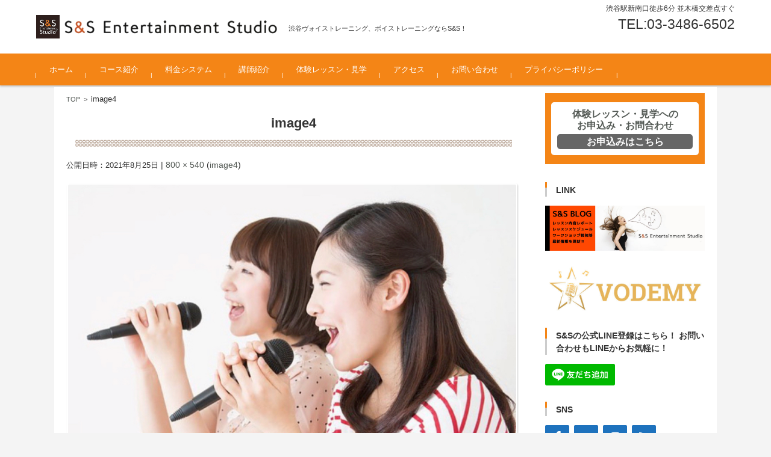

--- FILE ---
content_type: text/html; charset=UTF-8
request_url: https://www.ss-musicschool.com/image4/
body_size: 9726
content:


<!DOCTYPE html>
<html lang="ja"
	prefix="og: http://ogp.me/ns#" >
<head>

<meta charset="UTF-8">
<meta name="viewport" content="width=device-width, initial-scale=1">
<link rel="profile" href="https://gmpg.org/xfn/11">
<link rel="pingback" href="https://www.ss-musicschool.com/sswp/xmlrpc.php" />
	
 <link href="https://fonts.googleapis.com/css?family=Anton" rel="stylesheet"> 
<title>image4 &#8211; 渋谷ヴォイストレーニング、ボイストレーニングならS&amp;S！</title>
<link rel='dns-prefetch' href='//fonts.googleapis.com' />
<link rel='dns-prefetch' href='//s.w.org' />
<link rel="alternate" type="application/rss+xml" title="渋谷ヴォイストレーニング、ボイストレーニングならS&amp;S！ &raquo; フィード" href="https://www.ss-musicschool.com/feed/" />
<link rel="alternate" type="application/rss+xml" title="渋谷ヴォイストレーニング、ボイストレーニングならS&amp;S！ &raquo; コメントフィード" href="https://www.ss-musicschool.com/comments/feed/" />
<link rel="alternate" type="application/rss+xml" title="渋谷ヴォイストレーニング、ボイストレーニングならS&amp;S！ &raquo; image4 のコメントのフィード" href="https://www.ss-musicschool.com/feed/?attachment_id=1391" />
		<script type="text/javascript">
			window._wpemojiSettings = {"baseUrl":"https:\/\/s.w.org\/images\/core\/emoji\/12.0.0-1\/72x72\/","ext":".png","svgUrl":"https:\/\/s.w.org\/images\/core\/emoji\/12.0.0-1\/svg\/","svgExt":".svg","source":{"concatemoji":"https:\/\/www.ss-musicschool.com\/sswp\/wp-includes\/js\/wp-emoji-release.min.js?ver=5.2.21"}};
			!function(e,a,t){var n,r,o,i=a.createElement("canvas"),p=i.getContext&&i.getContext("2d");function s(e,t){var a=String.fromCharCode;p.clearRect(0,0,i.width,i.height),p.fillText(a.apply(this,e),0,0);e=i.toDataURL();return p.clearRect(0,0,i.width,i.height),p.fillText(a.apply(this,t),0,0),e===i.toDataURL()}function c(e){var t=a.createElement("script");t.src=e,t.defer=t.type="text/javascript",a.getElementsByTagName("head")[0].appendChild(t)}for(o=Array("flag","emoji"),t.supports={everything:!0,everythingExceptFlag:!0},r=0;r<o.length;r++)t.supports[o[r]]=function(e){if(!p||!p.fillText)return!1;switch(p.textBaseline="top",p.font="600 32px Arial",e){case"flag":return s([55356,56826,55356,56819],[55356,56826,8203,55356,56819])?!1:!s([55356,57332,56128,56423,56128,56418,56128,56421,56128,56430,56128,56423,56128,56447],[55356,57332,8203,56128,56423,8203,56128,56418,8203,56128,56421,8203,56128,56430,8203,56128,56423,8203,56128,56447]);case"emoji":return!s([55357,56424,55356,57342,8205,55358,56605,8205,55357,56424,55356,57340],[55357,56424,55356,57342,8203,55358,56605,8203,55357,56424,55356,57340])}return!1}(o[r]),t.supports.everything=t.supports.everything&&t.supports[o[r]],"flag"!==o[r]&&(t.supports.everythingExceptFlag=t.supports.everythingExceptFlag&&t.supports[o[r]]);t.supports.everythingExceptFlag=t.supports.everythingExceptFlag&&!t.supports.flag,t.DOMReady=!1,t.readyCallback=function(){t.DOMReady=!0},t.supports.everything||(n=function(){t.readyCallback()},a.addEventListener?(a.addEventListener("DOMContentLoaded",n,!1),e.addEventListener("load",n,!1)):(e.attachEvent("onload",n),a.attachEvent("onreadystatechange",function(){"complete"===a.readyState&&t.readyCallback()})),(n=t.source||{}).concatemoji?c(n.concatemoji):n.wpemoji&&n.twemoji&&(c(n.twemoji),c(n.wpemoji)))}(window,document,window._wpemojiSettings);
		</script>
		<style type="text/css">
img.wp-smiley,
img.emoji {
	display: inline !important;
	border: none !important;
	box-shadow: none !important;
	height: 1em !important;
	width: 1em !important;
	margin: 0 .07em !important;
	vertical-align: -0.1em !important;
	background: none !important;
	padding: 0 !important;
}
</style>
	<link rel='stylesheet' id='wp-block-library-css'  href='https://www.ss-musicschool.com/sswp/wp-includes/css/dist/block-library/style.min.css?ver=5.2.21' type='text/css' media='all' />
<link rel='stylesheet' id='contact-form-7-css'  href='https://www.ss-musicschool.com/sswp/wp-content/plugins/contact-form-7/includes/css/styles.css?ver=5.1.4' type='text/css' media='all' />
<link rel='stylesheet' id='contact-form-7-confirm-css'  href='https://www.ss-musicschool.com/sswp/wp-content/plugins/contact-form-7-add-confirm/includes/css/styles.css?ver=5.1' type='text/css' media='all' />
<link rel='stylesheet' id='cf7md_roboto-css'  href='//fonts.googleapis.com/css?family=Roboto:400,500' type='text/css' media='all' />
<link rel='stylesheet' id='cf7-material-design-css'  href='https://www.ss-musicschool.com/sswp/wp-content/plugins/material-design-for-contact-form-7/public/../assets/css/cf7-material-design.css?ver=2.5.4' type='text/css' media='all' />
<link rel='stylesheet' id='dashicons-css'  href='https://www.ss-musicschool.com/sswp/wp-includes/css/dashicons.min.css?ver=5.2.21' type='text/css' media='all' />
<link rel='stylesheet' id='fsvbasic-style-css'  href='https://www.ss-musicschool.com/sswp/wp-content/themes/fsvbasic/style.css?ver=5.2.21' type='text/css' media='all' />
<link rel='stylesheet' id='jquery-bxslider-styles-css'  href='https://www.ss-musicschool.com/sswp/wp-content/themes/fsvbasic/css/jquery.bxslider.css?ver=5.2.21' type='text/css' media='all' />
<link rel='stylesheet' id='fsvbasic-overwrite-css'  href='https://www.ss-musicschool.com/sswp/wp-content/themes/fsvbasic/css/overwrite.css?ver=5.2.21' type='text/css' media='all' />
<link rel='stylesheet' id='msl-main-css'  href='https://www.ss-musicschool.com/sswp/wp-content/plugins/master-slider/public/assets/css/masterslider.main.css?ver=3.8.1' type='text/css' media='all' />
<link rel='stylesheet' id='msl-custom-css'  href='https://www.ss-musicschool.com/sswp/wp-content/uploads/master-slider/custom.css?ver=20' type='text/css' media='all' />
<script>if (document.location.protocol != "https:") {document.location = document.URL.replace(/^http:/i, "https:");}</script><script type='text/javascript' src='https://www.ss-musicschool.com/sswp/wp-includes/js/jquery/jquery.js?ver=1.12.4-wp'></script>
<script type='text/javascript' src='https://www.ss-musicschool.com/sswp/wp-includes/js/jquery/jquery-migrate.min.js?ver=1.4.1'></script>
<script type='text/javascript' src='https://www.ss-musicschool.com/sswp/wp-content/themes/fsvbasic/js/jquery.bxslider.min.js?ver=1'></script>
<script type='text/javascript' src='https://www.ss-musicschool.com/sswp/wp-content/themes/fsvbasic/js/responsive.js?ver=1'></script>
<link rel='https://api.w.org/' href='https://www.ss-musicschool.com/wp-json/' />
<link rel="EditURI" type="application/rsd+xml" title="RSD" href="https://www.ss-musicschool.com/sswp/xmlrpc.php?rsd" />
<link rel="wlwmanifest" type="application/wlwmanifest+xml" href="https://www.ss-musicschool.com/sswp/wp-includes/wlwmanifest.xml" /> 
<meta name="generator" content="WordPress 5.2.21" />
<link rel='shortlink' href='https://www.ss-musicschool.com/?p=1391' />
<link rel="alternate" type="application/json+oembed" href="https://www.ss-musicschool.com/wp-json/oembed/1.0/embed?url=https%3A%2F%2Fwww.ss-musicschool.com%2Fimage4%2F" />
<link rel="alternate" type="text/xml+oembed" href="https://www.ss-musicschool.com/wp-json/oembed/1.0/embed?url=https%3A%2F%2Fwww.ss-musicschool.com%2Fimage4%2F&#038;format=xml" />
        <script type="text/javascript">
            (function () {
                window.lae_fs = {can_use_premium_code: false};
            })();
        </script>
        
		<script>
			(function(i,s,o,g,r,a,m){i['GoogleAnalyticsObject']=r;i[r]=i[r]||function(){
			(i[r].q=i[r].q||[]).push(arguments)},i[r].l=1*new Date();a=s.createElement(o),
			m=s.getElementsByTagName(o)[0];a.async=1;a.src=g;m.parentNode.insertBefore(a,m)
			})(window,document,'script','https://www.google-analytics.com/analytics.js','ga');
			ga('create', 'UA-129727277-1', 'auto');
			ga('set', 'forceSSL', true);
			ga('send', 'pageview');
		</script>

	<meta name="google-site-verification" content="7HU_zNSzsGHRkEhigc-9dK6jVA3IsX-3J1TI_ob0qOA" />
<script>var ms_grabbing_curosr = 'https://www.ss-musicschool.com/sswp/wp-content/plugins/master-slider/public/assets/css/common/grabbing.cur', ms_grab_curosr = 'https://www.ss-musicschool.com/sswp/wp-content/plugins/master-slider/public/assets/css/common/grab.cur';</script>
<meta name="generator" content="MasterSlider 3.8.1 - Responsive Touch Image Slider | avt.li/msf" />

<style type="text/css">
/* Main Color */
#header-nav-area,
.nav-previous a::before,
.nav-next a::after,
.page-links > span,
.main-content-header .main-content-title::before,
.topmain-widget-area .widget-title::after,
.post-sitemap-list .widget-title::after,
.sidebar-left .widget-title::after,
.sidebar-right .widget-title::after,
.comments-title::after,
.comment-reply-title::after,
.widget_rss .widget-title .rss-widget-icon-link::after,
#wp-calendar caption,
#wp-calendar tfoot #prev a::before,
#wp-calendar tfoot #next a::before,
.widget_archive select[name=archive-dropdown],
.widget_categories select.postform,
.footer-copy-area,
a[rel*="category"],
#pagetop {
	background-color:#f48516;
}

#site-navigation ul li a:hover,
.menu-load-button a,
#header-menu-button button span,
.hw_link1 a::before,
.hw_link2 a::before,
.post-sitemap-list ul li::before,
.widget_archive ul li::before,
.widget_categories ul li::before,
.widget_nav_menu ul li::before,
.widget_pages ul li::before,
.widget_meta ul li::before,
.post-sitemap-list .children li::before,
.widget_nav_menu .sub-menu li::before,
.widget_pages .children li::before,
.widget_categories .children li::before,
#searchform::before {
	color:#f48516;
}

input[type="text"],
input[type="password"],
input[type="search"],
input[type="tel"],
input[type="url"],
input[type="email"],
input[type="number"],
textarea,
.site-header-area,
.page-links > span {
	border-color:#f48516;
}
/* Link Color */
a {
	color:#535954;
}
/* Sub Light Color */
#site-navigation ul li a:hover,
input[type="text"],
input[type="password"],
input[type="search"],
input[type="tel"],
input[type="url"],
input[type="email"],
input[type="number"],
textarea {
	background-color:;
}

/* Main Text Color */
del,
body,
.meta-postdate a,
.page-links > a,
.main-content-header .main-content-title,
.topmain-widget-area .widget-title,
.widget_rss .widget-title .rsswidget,
.widget_framedtext .widget-title,
.topmain-welcome-area th a,
.textwidget th a,
.entry-content th a,
.comment-content th a {
	color:;
}
/* Line & Icon Color */
.mu_register h2,
.widget_recent_comments ul li::before,
.tagcloud a::before {
    color:;
}

hr,
a[rel*="tag"],
.page-links > a:hover,
.post-author {
	background-color:;
}

button,
input,
select,
textarea,
.header-title-only,
.header-title-area,
.header-image-area,
.main-content-area,
.topmain-welcome-area abbr,
.textwidget abbr,
.entry-content abbr,
.comment-content abbr,
.topmain-welcome-area dfn,
.textwidget dfn,
.entry-content dfn,
.comment-content dfn,
.topmain-welcome-area acronym,
.textwidget acronym,
.entry-content acronym,
.comment-content acronym,
.topmain-welcome-area table,
.textwidget table,
.entry-content table,
.comment-content table,
.topmain-welcome-area th,
.textwidget th,
.entry-content th,
.comment-content th,
.topmain-welcome-area td,
.textwidget td,
.entry-content td,
.comment-content td,
.page-links > a,
.nav-single,
.nav-previous a,
.nav-next a,
.comments-title,
.comment-reply-title,
article.comment,
.comment .children,
.nocomments,
.archive-post,
.widget,
.widget-title,
.post-sitemap-list .widget-title,
.post-sitemap-list ul li,
.widget_archive ul li,
.widget_categories ul li,
.widget_nav_menu ul li,
.widget_pages ul li,
.widget_meta ul li,
.widget_recent_entries ul li,
.widget_rss ul li,
.widget_recent_comments ul li,
.widget_tagposts ul li,
.widget_tagpages ul li,
.widget_catposts ul li,
.hw_link1,
.hw_link2,
.hw_link2 a,
.post-sitemap-list .children,
.widget_nav_menu .sub-menu,
.widget_pages .children,
.widget_categories .children,
.topmain-welcome-area pre,
.textwidget pre,
.entry-content pre,
.comment-content pre,
.main-content-header .main-content-title,
.topmain-widget-area .widget-title,
.post-sitemap-list .widget-title,
.sidebar-left .widget-title,
.sidebar-right .widget-title,
.comments-title,
.comment-reply-title {
	border-color:;
}
#wp-calendar th {
	background-color:;
}

#site-navigation ul li a,
a[rel*="category"],
a[rel*="tag"],
.page-links > span,
.nav-previous a::before,
.nav-next a::after,
.post-author,
.widget_rss .widget-title .rss-widget-icon-link::after,
.widget_archive select[name=archive-dropdown],
.widget_categories select.postform,
#wp-calendar caption,
#wp-calendar tfoot #prev a::before,
#wp-calendar tfoot #next a::before,
.footer-copy-area .footer-copy,
.footer-copy-area .footer-copy a,
#pagetop {
	color:;
}

#site-navigation div.menu,
#site-navigation ul li,
div.attachment img,
.wp-caption img,
img.main-tile,
img.alignleft,
img.alignright,
img.aligncenter,
img.alignnone,
.archive-post img {
	border-color:;
}
.topmain-welcome-area {
	background-image: radial-gradient(#f2e6b3 20%, transparent 20%),radial-gradient(#f2e6b3 20%, transparent 20%);
}

@-moz-document url-prefix() {

	.topmain-welcome-area{
		background-image: radial-gradient(#f2e6b3 10%, transparent 10%),radial-gradient(#f2e6b3 10%, transparent 10%);
	}

}
@media screen and (min-width:786px) {
	/* Main Color */
	#site-navigation div.menu > ul > li:hover li:hover > a,
	#site-navigation ul li:hover ul li ul li:hover > a  {
		color:#f48516;
	}

	.topmain-widget-area .widget_tagposts ul li .ex_tag_button,
	.topmain-widget-area .widget_tagpages ul li .ex_tag_button {
		background-color:#f48516;
	}

	#site-navigation ul li ul li a {
		border-color:#f48516;
	}
	/* Link Color */
	#site-navigation div.menu > ul > li:hover > a,
	#site-navigation ul li ul li ul li a,
	#site-navigation div.menu > ul > li:hover > ul > li {
		background-color:#535954;
	}
	/* Sub Light Color */
	#site-navigation div.menu > ul > li:hover li:hover > a,
	#site-navigation ul li:hover ul li ul li:hover > a  {
		background-color:;
	}
	.comments-area,
	.article-group,
	.post-sitemap-list ul,
	.widget_archive ul,
	.widget_categories ul,
	.widget_nav_menu ul,
	.widget_pages ul,
	.widget_meta ul,
	.widget_recent_entries ul,
	.widget_rss ul,
	.widget_recent_comments ul,
	.widget_tagposts ul,
	.widget_tagpages ul,
	.widget_catposts ul,
	.post-sitemap-list ul li:last-child,
	.widget_archive ul li:last-child,
	.widget_categories ul li:last-child,
	.widget_nav_menu ul li:last-child,
	.widget_pages ul li:last-child,
	.widget_meta ul li:last-child,
	.widget_recent_entries ul li:last-child,
	.widget_rss ul li:last-child,
	.widget_recent_comments ul li:last-child,
	.widget_tagposts ul li:last-child,
	.widget_tagpages ul li:last-child,
	.widget_catposts ul li:last-child,
	#footer-widget-area-1,
	#footer-widget-area-2,
	.widget_framedtext {
		border-color:;
	}
	#site-navigation div.menu > ul > li:hover > a,
	#site-navigation div.menu > ul > li::before,
	#site-navigation div.menu > ul > li:last-child::after,
	.topmain-widget-area .widget_tagposts ul li .ex_tag_button a,
	.topmain-widget-area .widget_tagpages ul li .ex_tag_button a {
		color:;
	}
}
</style>
<style type="text/css" id="custom-background-css">
body.custom-background { background-color: #f4f4f4; }
</style>
	<link rel="icon" href="https://www.ss-musicschool.com/sswp/wp-content/uploads/2018/09/cropped-067c5f_b8ac23704ef44920a14db4c4621d88d6-32x32.jpg" sizes="32x32" />
<link rel="icon" href="https://www.ss-musicschool.com/sswp/wp-content/uploads/2018/09/cropped-067c5f_b8ac23704ef44920a14db4c4621d88d6-192x192.jpg" sizes="192x192" />
<link rel="apple-touch-icon-precomposed" href="https://www.ss-musicschool.com/sswp/wp-content/uploads/2018/09/cropped-067c5f_b8ac23704ef44920a14db4c4621d88d6-180x180.jpg" />
<meta name="msapplication-TileImage" content="https://www.ss-musicschool.com/sswp/wp-content/uploads/2018/09/cropped-067c5f_b8ac23704ef44920a14db4c4621d88d6-270x270.jpg" />
		<style type="text/css" id="wp-custom-css">
			body {
font-family: -apple-system, BlinkMacSystemFont, "Helvetica Neue", YuGothic, "ヒラギノ角ゴ ProN W3", Hiragino Kaku Gothic ProN, Arial, "メイリオ", Meiryo, sans-serif;
	font-size:14px;
	line-height:1.4em;;
}

.textwidget a.newprice {
	text-decoration:underline !important;
	font-weight:bold !important;
	color:red !important;
}

.top-btn_link li {
	list-style:none;
	width:88%;
	text-align:center;
background-color: orange;
	margin-bottom:10px !important;
	padding:10px 0;
}
.top-btn_link li a{
	color:white;
	display:block;
	font-weight:bold;
}
.topmain-widget-area .widget {
   padding-bottom: 0;
	margin-bottom:10px;
}

.header-title-only .site-description, .header-title-area .site-description {
    clear: both;
}

.header-title-only .site-title-img, .header-title-area .site-title-img {
    max-width: 40rem;
}
#media_image-3 {
	margin-bottom:-3px;
}
.inq_wrapp {
font-size:1.2em;
	font-weight:bold;
}
body.column-2r .main-content-wrap {
    float: left;
    width: 75%;
}

h3.elementor-heading-title {
    text-shadow: none !important;
	font-size:1.5em !important;
}

#media_image-3 img {
	width:100%;
}

body.column-2r .sidebar-right {
    float: right;
    width: 25%;
}

.elementor {
    -webkit-hyphens: manual;
    -ms-hyphens: manual;
    hyphens: manual;
    padding: 15px;
    background: #f2f2f2;
    margin: 0 2%;
}
.elementor-inner {
    padding: 15px;
    background: #FFF;
    margin: 0 2%;
	border-radius:5px;
}
.elementor-inner h4 {
    padding: 7px;
    border-bottom:1px solid #000;
    margin: 20px 5px;
}
div.table_sp table  {
	margin-top:20px;
}

div.table_sp table th {
	width:35%;
}
div.table_sp table td {
	width:65%;
}

h4.course_midashi {
	font-size:1.2em;
	background:#1177ba;
	color:#FFF;
	border:none;
}
.entry-content p  {
    font-size: 13px;
    font-size: 1.3rem;
    margin: 0;
        margin-bottom: 1.5rem;
    line-height: 1.8;
}

@media screen and (max-width:768px) {
	.header-title-only .site-title-img a img, .header-title-area .site-title-img a img {
    display: none;
}
		.header-title-only .site-title-img a img, .header-title-area .site-title-img a {
height:auto;
			padding-top:42%;
			background-image:url(https://www.ss-musicschool.com/sswp/wp-content/uploads/2018/10/splogo.png);
			background-size:100%;
			background-repeat:no-repeat;
	}
body.column-2r .main-content-wrap {
    float: none;
    width: 100%;
}

body.column-2r .sidebar-right {
    float: none;
    width: 100%;
}
	.main-content-header {
    padding: 20px 30px 0;
    padding: 2rem 0rem 0;
}
	.entry-content {
    padding: 0 30px 0;
    padding: 0 ;
    margin-bottom: 20px;
    margin-bottom: 2rem;
}
	.elementor {
    -webkit-hyphens: manual;
    -ms-hyphens: manual;
    hyphens: manual;
    padding: 15px;
    background: #f2f2f2;
    margin: 0 2%;
}
.elementor-inner {
    padding: 15px;
    background: #FFF;
    margin: 0 2%;
	border-radius:5px;
}
	
div.table_sp table th {
	width:100%;
	float:left;
	text-align:center;
}
div.table_sp table td {
	width:100%;
	float:left;
	text-align:center;
}
		.table_layout table {
			width:110% ;
			margin-left:-5%;
	}
	.table_layout td {
		font-size:0.8em !important;
		width:25%;
	}
	h1.main-content-title {
		font-size:1.2em !important;
	}
	#media_image-6 {
	}
	#media_image-7 {
	}
	#media_image-6 img {
margin:10px 10%;
		width:80%;
	}
	#media_image-7 img {
margin:10px 10%;
		width:80%;	}
	ul.lsi-social-icons {
		padding-top:20px !important;
	}
	.elementor-inner h4 {
    padding: 10px 5px;
    margin: 20px -10px;
}
	h4.course_midashi {
    font-size: 1em;
}
	.sub-menu {
		display:none;
	}
}		</style>
		<style type="text/css">/** Mega Menu CSS: fs **/</style>

<script type="text/javascript">

  var _gaq = _gaq || [];
  _gaq.push(['_setAccount', 'UA-20653943-1']);
  _gaq.push(['_trackPageview']);

  (function() {
    var ga = document.createElement('script'); ga.type = 'text/javascript'; ga.async = true;
    ga.src = ('https:' == document.location.protocol ? 'https://ssl' : 'http://www') + '.google-analytics.com/ga.js';
    var s = document.getElementsByTagName('script')[0]; s.parentNode.insertBefore(ga, s);
  })();

</script>
</head>

<body data-rsssl=1 class="attachment attachment-template-default single single-attachment postid-1391 attachmentid-1391 attachment-jpeg custom-background _masterslider _ms_version_3.8.1 column-2r elementor-default">

<div id="layout">

<div id="page">

<div id="masthead" class="site-header-area" role="banner">

<div class="component-inner">

<div id="header-menu-button" class="menu-load-button">

<button id="button-toggle-menu"><span class="dashicons dashicons-menu"></span></button>

</div><!-- #header-menu-button -->


<div id="header-title-area" class="header-title-area">

<p class="site-title-img"><a href="https://www.ss-musicschool.com/" rel="home"><img src="https://www.ss-musicschool.com/sswp/wp-content/uploads/2018/09/スクリーンショット-2018-09-20-06.43.31-1.png" alt="渋谷ヴォイストレーニング、ボイストレーニングならS&amp;S！" /></a></p>
<p class="site-description">渋谷ヴォイストレーニング、ボイストレーニングならS&amp;S！</p>

</div><!-- #header-title-area -->

<div id="header-widget-area">

<p class="hw_text">渋谷駅新南口徒歩6分 並木橋交差点すぐ</p><p class="hw_text_large">TEL:03-3486-6502</p>
</div><!-- #header-widget-area -->

</div><!-- .component-inner -->

</div><!-- #masthead -->

<div id="header-nav-area" class="navigation-area clear">

<div class="component-inner clear">

<a class="assistive-text" href="#content">コンテンツに移動</a>

<nav id="site-navigation" class="main-navigation" role="navigation">

<div class="menu"><ul id="menu-gnavi" class="menu"><li id="menu-item-73" class="menu-item menu-item-type-custom menu-item-object-custom menu-item-home menu-item-73"><a href="https://www.ss-musicschool.com/">ホーム</a></li>
<li id="menu-item-234" class="menu-item menu-item-type-custom menu-item-object-custom menu-item-has-children menu-item-234"><a href="#">コース紹介</a>
<ul class="sub-menu">
	<li id="menu-item-182" class="menu-item menu-item-type-post_type menu-item-object-page menu-item-182"><a href="https://www.ss-musicschool.com/course/vocal/">ヴォーカルコース</a></li>
	<li id="menu-item-181" class="menu-item menu-item-type-post_type menu-item-object-page menu-item-181"><a href="https://www.ss-musicschool.com/course/kids_vocal/">Kidsヴォーカルコース</a></li>
	<li id="menu-item-179" class="menu-item menu-item-type-post_type menu-item-object-page menu-item-179"><a href="https://www.ss-musicschool.com/course/showchoir/">S&#038;S ショークワイアコース</a></li>
	<li id="menu-item-2267" class="menu-item menu-item-type-post_type menu-item-object-page menu-item-2267"><a href="https://www.ss-musicschool.com/course/harmony/">S&#038;S ハーモニーコース</a></li>
	<li id="menu-item-284" class="menu-item menu-item-type-custom menu-item-object-custom menu-item-284"><a target="_blank" rel="noopener noreferrer" href="https://www.ss-seiyuu.com/">声優コース</a></li>
	<li id="menu-item-283" class="menu-item menu-item-type-custom menu-item-object-custom menu-item-283"><a target="_blank" rel="noopener noreferrer" href="http://ss-act.com/">俳優・演劇コース</a></li>
	<li id="menu-item-282" class="menu-item menu-item-type-custom menu-item-object-custom menu-item-282"><a target="_blank" rel="noopener noreferrer" href="http://ss-kids-musical.com/">Kidsグループコース</a></li>
	<li id="menu-item-775" class="menu-item menu-item-type-post_type menu-item-object-page menu-item-775"><a href="https://www.ss-musicschool.com/course/kids-piano/">Kidsピアノコース</a></li>
	<li id="menu-item-175" class="menu-item menu-item-type-post_type menu-item-object-page menu-item-175"><a href="https://www.ss-musicschool.com/course/equipment/">楽器・ソルフェージュ・その他</a></li>
	<li id="menu-item-609" class="menu-item menu-item-type-post_type menu-item-object-page menu-item-609"><a href="https://www.ss-musicschool.com/course/rec_arrange/">レコーディング・アレンジ</a></li>
</ul>
</li>
<li id="menu-item-294" class="menu-item menu-item-type-post_type menu-item-object-page menu-item-294"><a href="https://www.ss-musicschool.com/price/">料金システム</a></li>
<li id="menu-item-614" class="menu-item menu-item-type-custom menu-item-object-custom menu-item-has-children menu-item-614"><a href="#">講師紹介</a>
<ul class="sub-menu">
	<li id="menu-item-152" class="menu-item menu-item-type-post_type menu-item-object-page menu-item-152"><a href="https://www.ss-musicschool.com/teacher/vocal/">ヴォーカルコース</a></li>
	<li id="menu-item-150" class="menu-item menu-item-type-post_type menu-item-object-page menu-item-150"><a href="https://www.ss-musicschool.com/teacher/equip_teacher/">楽器・ソルフェージュ・その他</a></li>
	<li id="menu-item-149" class="menu-item menu-item-type-post_type menu-item-object-page menu-item-149"><a href="https://www.ss-musicschool.com/teacher/voice_teacher/">声優</a></li>
	<li id="menu-item-148" class="menu-item menu-item-type-post_type menu-item-object-page menu-item-148"><a href="https://www.ss-musicschool.com/teacher/act_teacher/">演劇</a></li>
	<li id="menu-item-147" class="menu-item menu-item-type-post_type menu-item-object-page menu-item-147"><a href="https://www.ss-musicschool.com/teacher/kids_musical/">キッズミュージカル</a></li>
</ul>
</li>
<li id="menu-item-319" class="menu-item menu-item-type-post_type menu-item-object-page menu-item-319"><a href="https://www.ss-musicschool.com/taiken/">体験レッスン・見学</a></li>
<li id="menu-item-74" class="menu-item menu-item-type-post_type menu-item-object-page menu-item-74"><a href="https://www.ss-musicschool.com/accsess/">アクセス</a></li>
<li id="menu-item-75" class="menu-item menu-item-type-post_type menu-item-object-page menu-item-75"><a href="https://www.ss-musicschool.com/inquiry/">お問い合わせ</a></li>
<li id="menu-item-374" class="menu-item menu-item-type-post_type menu-item-object-page menu-item-374"><a href="https://www.ss-musicschool.com/privacy/">プライバシーポリシー</a></li>
</ul></div>
</nav><!-- #site-navigation -->

</div><!-- .component-inner -->

</div><!-- #header-nav-area -->


<div id="main" class="main-content-area">

<div class="component-inner">

<div id="wrapbox" class="main-content-wrap">

<div id="primary" class="main-content-site" role="main">


<div id="breadcrumb" class="main-breadcrumb">

<a href="https://www.ss-musicschool.com/" title="渋谷ヴォイストレーニング、ボイストレーニングならS&amp;S！" rel="home">TOP</a>

&nbsp;&gt;&nbsp;&nbsp;<span class="currentpage">image4</span>

	
</div><!-- #breadcrumb -->


<article id="post-1391" class="image-attachment post-1391 attachment type-attachment status-inherit hentry">

<header class="main-content-header">

<h1 class="main-content-title">image4</h1>

<div class="entry-meta"><span class="meta-prep meta-prep-entry-date">公開日時：</span><span class="entry-date"><time class="entry-date" datetime="2021-08-25T20:22:58+09:00">2021年8月25日</time></span> | <a href="https://www.ss-musicschool.com/sswp/wp-content/uploads/2021/08/image4.jpg" title="フルサイズ画像">800 &times; 540</a> (<a href="https://www.ss-musicschool.com/image4/" title="Return to image4" rel="gallery">image4</a>)
</div><!-- .entry-meta -->

</header><!-- .main-content-header -->

<div class="entry-content">

<div class="attachment">

<img width="800" height="540" src="https://www.ss-musicschool.com/sswp/wp-content/uploads/2021/08/image4.jpg" class="attachment-1200x1200 size-1200x1200" alt="" srcset="https://www.ss-musicschool.com/sswp/wp-content/uploads/2021/08/image4.jpg 800w, https://www.ss-musicschool.com/sswp/wp-content/uploads/2021/08/image4-300x203.jpg 300w, https://www.ss-musicschool.com/sswp/wp-content/uploads/2021/08/image4-768x518.jpg 768w" sizes="(max-width: 800px) 100vw, 800px" />
</div><!-- .attachment -->


</div><!-- .entry-content -->

<div class="clear"></div>

</article><!-- #post -->



<section id="comments" class="comments-area">	<div id="respond" class="comment-respond">
		<h3 id="reply-title" class="comment-reply-title">コメントを残す <small><a rel="nofollow" id="cancel-comment-reply-link" href="/image4/#respond" style="display:none;">コメントをキャンセル</a></small></h3>			<form action="https://www.ss-musicschool.com/sswp/wp-comments-post.php" method="post" id="commentform" class="comment-form">
				<p class="comment-notes"><span id="email-notes">メールアドレスが公開されることはありません。</span> <span class="required">*</span> が付いている欄は必須項目です</p><div class="comment-area">
<p class="comment-form-comment"><span class="form_content">コメント</span><textarea placeholder="コメント" id="comment" name="comment" cols="45" rows="8" aria-required="true"></textarea></p>
</div>


<div class="comment-fields">
<p class="comment-form-author"><span class="form_content">お名前 *</span><input placeholder="お名前 *" id="author" name="author" type="text" value="" size="30" aria-required="true" /></p>
<p class="comment-form-email"><span class="form_content">メールアドレス *</span><input placeholder="メールアドレス *" id="email" name="email" type="email" value="" size="30" aria-required="true" /></p>
<p class="comment-form-url"><span class="form_content">ウェブサイトURL</span><input placeholder="ウェブサイトURL" id="url" name="url" type="url" value="" size="30" /></p>
</div>

<p class="form-submit"><input name="submit" type="submit" id="submit" class="submit" value="コメントを送信" /> <input type='hidden' name='comment_post_ID' value='1391' id='comment_post_ID' />
<input type='hidden' name='comment_parent' id='comment_parent' value='0' />
</p>			</form>
			</div><!-- #respond -->
	
</section><!-- #comments .comments-area -->


</div><!-- #primary -->


</div><!-- #wrapbox -->


<div id="tertiary" class="sidebar-right">



<aside id="custom_html-15" class="widget_text widget widget_custom_html"><div class="textwidget custom-html-widget"><a href="https://www.ss-musicschool.com/inq-2/">
<div class="inq_wrapp">
	
体験レッスン・見学への<br>
お申込み・お問合わせ
<div class="inq_btn">
	お申込みはこちら
</div>
</div>
	</a></div></aside><aside id="media_image-6" class="widget widget_media_image"><h3 class="widget-title">LINK</h3><a href="http://ameblo.jp/ssmusicschool/"><img width="1920" height="550" src="https://www.ss-musicschool.com/sswp/wp-content/uploads/2023/02/dwrq.jpg" class="image wp-image-1604  attachment-full size-full" alt="" style="max-width: 100%; height: auto;" srcset="https://www.ss-musicschool.com/sswp/wp-content/uploads/2023/02/dwrq.jpg 1920w, https://www.ss-musicschool.com/sswp/wp-content/uploads/2023/02/dwrq-300x86.jpg 300w, https://www.ss-musicschool.com/sswp/wp-content/uploads/2023/02/dwrq-768x220.jpg 768w, https://www.ss-musicschool.com/sswp/wp-content/uploads/2023/02/dwrq-1024x293.jpg 1024w" sizes="(max-width: 1920px) 100vw, 1920px" /></a></aside><aside id="media_image-25" class="widget widget_media_image"><a href="https://vodemy.jp/articles/333"><img width="684" height="216" src="https://www.ss-musicschool.com/sswp/wp-content/uploads/2020/11/vodemy.jpg" class="image wp-image-1216  attachment-full size-full" alt="" style="max-width: 100%; height: auto;" srcset="https://www.ss-musicschool.com/sswp/wp-content/uploads/2020/11/vodemy.jpg 684w, https://www.ss-musicschool.com/sswp/wp-content/uploads/2020/11/vodemy-300x95.jpg 300w" sizes="(max-width: 684px) 100vw, 684px" /></a></aside><aside id="custom_html-30" class="widget_text widget widget_custom_html"><h3 class="widget-title">S&#038;Sの公式LINE登録はこちら！ お問い合わせもLINEからお気軽に！</h3><div class="textwidget custom-html-widget"><a href="https://lin.ee/LLpUC58"><img src="https://scdn.line-apps.com/n/line_add_friends/btn/ja.png" alt="友だち追加" height="36" border="0"></a>
</div></aside><aside id="lsi_widget-2" class="widget widget_lsi_widget"><h3 class="widget-title">SNS</h3><ul class="lsi-social-icons icon-set-lsi_widget-2" style="text-align: left"><li class="lsi-social-facebook"><a class="tooltip" rel="nofollow" title="Facebook" aria-label="Facebook" href="https://www.facebook.com/ssmusicschool" target="_blank"><i class="lsicon lsicon-facebook"></i></a></li><li class="lsi-social-twitter"><a class="tooltip" rel="nofollow" title="Twitter" aria-label="Twitter" href="https://twitter.com/#!/@ssmusicschool" target="_blank"><i class="lsicon lsicon-twitter"></i></a></li><li class="lsi-social-instagram"><a class="tooltip" rel="nofollow" title="Instagram" aria-label="Instagram" href="https://www.instagram.com/ss.entertainment.studio/" target="_blank"><i class="lsicon lsicon-instagram"></i></a></li><li class="lsi-social-rss"><a class="tooltip" rel="nofollow" title="RSS" aria-label="RSS" href="https://ameblo.jp/ssmusicschool/?frm_id=v.mypage-ameblo--myblog—blog" target="_blank"><i class="lsicon lsicon-rss"></i></a></li></ul></aside><aside id="custom_html-21" class="widget_text widget widget_custom_html"><h3 class="widget-title">S&#038;S YOUTUBE CHANNEL</h3><div class="textwidget custom-html-widget"><script src="https://apis.google.com/js/platform.js"></script>

<div class="g-ytsubscribe" data-channelid="UCfCR5CeSj7NB2r-9eBNIJ3Q" data-layout="full" data-count="hidden"></div>
<br>
<br>
<div class="g-ytsubscribe" data-channelid="UCjNk3SXazXMRSQFnNPEWOfQ" data-layout="full" data-count="hidden"></div></div></aside>

</div><!-- #tertiary -->


</div><!-- .component-inner -->

</div><!-- #main -->


<div id="sub" class="footer-widget-area" role="complementary">

<div class="component-inner">

<div id="footer-widget-area-1" class="widget-area">


<aside id="custom_html-18" class="widget_text widget widget_custom_html"><div class="textwidget custom-html-widget"></div></aside>

</div><!-- #footer-widget-area-1 -->

<div id="footer-widget-area-2" class="widget-area">


<aside id="custom_html-19" class="widget_text widget widget_custom_html"><div class="textwidget custom-html-widget"></div></aside>

</div><!-- #footer-widget-area-2 -->

<div id="footer-widget-area-3" class="widget-area">


<aside id="custom_html-20" class="widget_text widget widget_custom_html"><div class="textwidget custom-html-widget"></div></aside>

</div><!-- #footer-widget-area-3 -->

</div><!-- .component-inner -->

<div class="clear"></div>

</div><!-- #sub -->


<div id="main-footer" class="footer-copy-area" role="contentinfo">

<div class="component-inner">

<p class="footer-copy">
Copyright S&amp;S Entertainment Studio. All rights reserved.</p><!-- .footer-copy -->

</div><!-- .component-inner -->

</div><!-- #colophon -->

</div><!-- #page -->

</div><!-- #layout -->

<link rel='stylesheet' id='lsi-style-css'  href='https://www.ss-musicschool.com/sswp/wp-content/plugins/lightweight-social-icons/css/style-min.css?ver=1.0.1' type='text/css' media='all' />
<style id='lsi-style-inline-css' type='text/css'>
.icon-set-lsi_widget-2 a,
			.icon-set-lsi_widget-2 a:visited,
			.icon-set-lsi_widget-2 a:focus {
				border-radius: 2px;
				background: #1E72BD !important;
				color: #FFFFFF !important;
				font-size: 20px !important;
			}

			.icon-set-lsi_widget-2 a:hover {
				background: #777777 !important;
				color: #FFFFFF !important;
			}
</style>
<script type='text/javascript'>
/* <![CDATA[ */
var vkLtc = {"ajaxurl":"https:\/\/www.ss-musicschool.com\/sswp\/wp-admin\/admin-ajax.php"};
/* ]]> */
</script>
<script type='text/javascript' src='https://www.ss-musicschool.com/sswp/wp-content/plugins/vk-link-target-controller/js/script.js?ver=1.3.1'></script>
<script type='text/javascript'>
/* <![CDATA[ */
var wpcf7 = {"apiSettings":{"root":"https:\/\/www.ss-musicschool.com\/wp-json\/contact-form-7\/v1","namespace":"contact-form-7\/v1"}};
/* ]]> */
</script>
<script type='text/javascript' src='https://www.ss-musicschool.com/sswp/wp-content/plugins/contact-form-7/includes/js/scripts.js?ver=5.1.4'></script>
<script type='text/javascript'>
var cf7GASendActions = {"invalid":"true","spam":"true","mail_sent":"true","mail_failed":"true","sent":"false"}, cf7FormIDs = {"ID_334":"\u304a\u554f\u3044\u3042\u308f\u305b\u30d5\u30a9\u30fc\u30e0","ID_103":"\u4f53\u9a13\u30ec\u30c3\u30b9\u30f3\u30fb\u898b\u5b66\u30d5\u30a9\u30fc\u30e0"}
</script>
<script type='text/javascript' src='https://www.ss-musicschool.com/sswp/wp-content/plugins/cf7-google-analytics/js/cf7-google-analytics.min.js?ver=1.8.7'></script>
<script type='text/javascript' src='https://www.ss-musicschool.com/sswp/wp-includes/js/jquery/jquery.form.min.js?ver=4.2.1'></script>
<script type='text/javascript' src='https://www.ss-musicschool.com/sswp/wp-content/plugins/contact-form-7-add-confirm/includes/js/scripts.js?ver=5.1'></script>
<script type='text/javascript' src='https://www.ss-musicschool.com/sswp/wp-content/plugins/material-design-for-contact-form-7/public/../assets/js/lib/autosize.min.js?ver=1.0'></script>
<script type='text/javascript' src='https://www.ss-musicschool.com/sswp/wp-content/plugins/material-design-for-contact-form-7/public/../assets/js/cf7-material-design-bundle.js?ver=2.5.4'></script>
<script type='text/javascript' src='https://www.ss-musicschool.com/sswp/wp-includes/js/comment-reply.min.js?ver=5.2.21'></script>
<script type='text/javascript' src='https://www.ss-musicschool.com/sswp/wp-includes/js/hoverIntent.min.js?ver=1.8.1'></script>
<script type='text/javascript'>
/* <![CDATA[ */
var megamenu = {"timeout":"300","interval":"100"};
/* ]]> */
</script>
<script type='text/javascript' src='https://www.ss-musicschool.com/sswp/wp-content/plugins/megamenu/js/maxmegamenu.js?ver=2.7.4'></script>
<script type='text/javascript' src='https://www.ss-musicschool.com/sswp/wp-includes/js/wp-embed.min.js?ver=5.2.21'></script>
<script type='text/javascript' src='https://www.ss-musicschool.com/sswp/wp-content/plugins/lightweight-social-icons/js/jquery.tooltipster.min.js?ver=1.0.1'></script>

</body>
</html>


--- FILE ---
content_type: text/html; charset=utf-8
request_url: https://accounts.google.com/o/oauth2/postmessageRelay?parent=https%3A%2F%2Fwww.ss-musicschool.com&jsh=m%3B%2F_%2Fscs%2Fabc-static%2F_%2Fjs%2Fk%3Dgapi.lb.en.OE6tiwO4KJo.O%2Fd%3D1%2Frs%3DAHpOoo_Itz6IAL6GO-n8kgAepm47TBsg1Q%2Fm%3D__features__
body_size: 163
content:
<!DOCTYPE html><html><head><title></title><meta http-equiv="content-type" content="text/html; charset=utf-8"><meta http-equiv="X-UA-Compatible" content="IE=edge"><meta name="viewport" content="width=device-width, initial-scale=1, minimum-scale=1, maximum-scale=1, user-scalable=0"><script src='https://ssl.gstatic.com/accounts/o/2580342461-postmessagerelay.js' nonce="q2VIu97DFwXTGjiEPbJH-g"></script></head><body><script type="text/javascript" src="https://apis.google.com/js/rpc:shindig_random.js?onload=init" nonce="q2VIu97DFwXTGjiEPbJH-g"></script></body></html>

--- FILE ---
content_type: text/plain
request_url: https://www.google-analytics.com/j/collect?v=1&_v=j102&a=591366848&t=pageview&_s=1&dl=https%3A%2F%2Fwww.ss-musicschool.com%2Fimage4%2F&ul=en-us%40posix&dt=image4%20%E2%80%93%20%E6%B8%8B%E8%B0%B7%E3%83%B4%E3%82%A9%E3%82%A4%E3%82%B9%E3%83%88%E3%83%AC%E3%83%BC%E3%83%8B%E3%83%B3%E3%82%B0%E3%80%81%E3%83%9C%E3%82%A4%E3%82%B9%E3%83%88%E3%83%AC%E3%83%BC%E3%83%8B%E3%83%B3%E3%82%B0%E3%81%AA%E3%82%89S%26S%EF%BC%81&sr=1280x720&vp=1280x720&_u=YEBAAUABAAAAACAAI~&jid=2077474393&gjid=1805291366&cid=1064909461.1768872971&tid=UA-129727277-1&_gid=2080876734.1768872971&_r=1&_slc=1&z=79856761
body_size: -452
content:
2,cG-JQHPEN57PL

--- FILE ---
content_type: application/x-javascript
request_url: https://www.ss-musicschool.com/sswp/wp-content/themes/fsvbasic/js/responsive.js?ver=1
body_size: 1002
content:
/**
 * This script is used for making the entire site responsive.
 *
 * @package WordPress
 * @subpackage FSVBASIC
 * @since FSVBASIC 2.0
 */

( function( $ ) {

	var v_position = 786;
	var m_position = 1218;

	$(function(){

		// Load bxSlider
		$('.main_slider').bxSlider({
			captions : true,
			startSlide : 0
		});

		// Rendering Widget Recent Entries 
		$('.widget_recent_entries a').wrap('<span class="post-title"></span>');

		$('.widget_recent_entries li').each(function(){

			$(this).find('.post-date').insertBefore($(this).find('.post-title'));

		});

		// Rendering RSS Widget
		$('.rss-widget-icon').parent('a').addClass('rss-widget-icon-link');
		$('.rss-widget-icon-link').removeClass('rsswidget');

		$('.widget_rss .widget-title').each(function(){

			$(this).find('.rss-widget-icon-link').insertAfter($(this).find('.rsswidget'));

		});

		// Rendering Calendar Widget
		$('.calendar_wrap table#wp-calendar').each(function(){

			$(this).find('tfoot').insertAfter($(this).find('tbody'));

		});

		// Rendering Tagged posts Widget
		$('.widget_tagposts img').addClass('main-tile');

		// Rendering Dropdown List (Categories, Archives)
		//$('.widget_archive select[name=archive-dropdown]').wrap('<span class="widget-dropdown"></span>');
		//$('.widget_categories select.postform').wrap('<span class="widget-dropdown"></span>');

		// Page Top Button
		var showTop = 100;

		$('body').append('<a href="javascript:void(0);" id="pagetop"><span class="dashicons dashicons-arrow-up-alt2"></span></a>');

		var pagetop = $('#pagetop');

		pagetop.on('click',function() {

			$('html,body').animate({scrollTop:'0'},500);

		});

		$(window).on('load scroll resize',function(){

			if($(window).scrollTop() >= showTop){

				pagetop.fadeIn('normal');

			} else if($(window).scrollTop() < showTop){

				pagetop.fadeOut('normal');
			}

		});

		// Toggle Menu
		var button = document.getElementById('button-toggle-menu');
		var layout = document.getElementById('layout');
		var sidebar = document.getElementById('header-nav-area');

		button.addEventListener('click', function() {
			layout.classList.toggle('active');
			sidebar.classList.toggle('active');
		});

		var w_normal = window.innerWidth;

		if ( w_normal < v_position ) {

			// Rendering for Toggle Menu
			window.name = 'window_mnu';
			$('div#page div#header-nav-area').insertBefore('div#page');

		}

	});

	var r_timer = false;

	$(window).resize(function() {

		if ( r_timer !== false ) {

			clearTimeout( r_timer );

    	}

		r_timer = setTimeout(function() {

			var w_resize = window.innerWidth;

			$(function(){

				if ( w_resize < v_position ) {

					// Rendering for Toggle Menu
					window.name = 'window_mnu';
					$('div#page div#header-nav-area').insertBefore('div#page');


				} else {

					if ( window.name != 'window_res' ) {

						// Rendering for Normal Menu
						window.name = 'window_res';
						$('div#header-nav-area').insertAfter('div#masthead');

					}

				}

			});

		}, 50);

	});

} )( jQuery );

( function( $ ) {
	$(function(){
		$("#menu-item-234 a").click(function(){
		    $(this).next("ul").slideToggle();
		    $(this).children("span").toggleClass("open");
		});
	});
} )( jQuery );

( function( $ ) {
	$(function(){
		$("#menu-item-614 a").click(function(){
		    $(this).next("ul").slideToggle();
		    $(this).children("span").toggleClass("open");
		});
	});
} )( jQuery );
